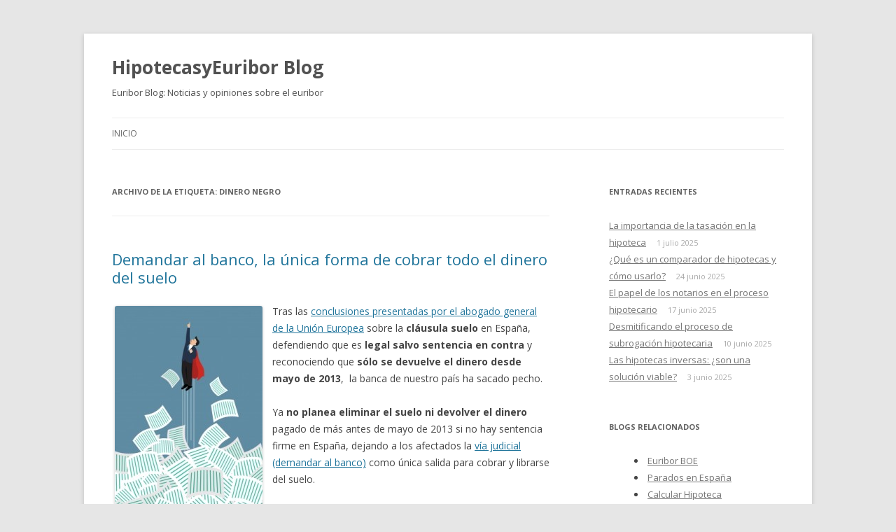

--- FILE ---
content_type: text/html; charset=UTF-8
request_url: https://www.hipotecasyeuribor.com/blog/tag/dinero-negro/
body_size: 7903
content:
<!DOCTYPE html>
<!--[if IE 7]>
<html class="ie ie7" lang="es">
<![endif]-->
<!--[if IE 8]>
<html class="ie ie8" lang="es">
<![endif]-->
<!--[if !(IE 7) | !(IE 8)  ]><!-->
<html lang="es">
<!--<![endif]-->
<head>
<meta charset="UTF-8" />
<meta name="viewport" content="width=device-width" />
<title>dinero negro | HipotecasyEuribor Blog</title>
<link rel="profile" href="http://gmpg.org/xfn/11" />
<link rel="pingback" href="https://www.hipotecasyeuribor.com/blog/xmlrpc.php" />
<!--[if lt IE 9]>
<script src="https://www.hipotecasyeuribor.com/blog/wp-content/themes/twentytwelve/js/html5.js" type="text/javascript"></script>
<![endif]-->
<link rel='dns-prefetch' href='//fonts.googleapis.com' />
<link rel='dns-prefetch' href='//s.w.org' />
<link rel="alternate" type="application/rss+xml" title="HipotecasyEuribor Blog &raquo; Feed" href="https://www.hipotecasyeuribor.com/blog/feed/" />
<link rel="alternate" type="application/rss+xml" title="HipotecasyEuribor Blog &raquo; RSS de los comentarios" href="https://www.hipotecasyeuribor.com/blog/comments/feed/" />
<link rel="alternate" type="application/rss+xml" title="HipotecasyEuribor Blog &raquo; dinero negro RSS de la etiqueta" href="https://www.hipotecasyeuribor.com/blog/tag/dinero-negro/feed/" />
		<script type="text/javascript">
			window._wpemojiSettings = {"baseUrl":"https:\/\/s.w.org\/images\/core\/emoji\/11\/72x72\/","ext":".png","svgUrl":"https:\/\/s.w.org\/images\/core\/emoji\/11\/svg\/","svgExt":".svg","source":{"concatemoji":"https:\/\/www.hipotecasyeuribor.com\/blog\/wp-includes\/js\/wp-emoji-release.min.js?ver=4.9.26"}};
			!function(e,a,t){var n,r,o,i=a.createElement("canvas"),p=i.getContext&&i.getContext("2d");function s(e,t){var a=String.fromCharCode;p.clearRect(0,0,i.width,i.height),p.fillText(a.apply(this,e),0,0);e=i.toDataURL();return p.clearRect(0,0,i.width,i.height),p.fillText(a.apply(this,t),0,0),e===i.toDataURL()}function c(e){var t=a.createElement("script");t.src=e,t.defer=t.type="text/javascript",a.getElementsByTagName("head")[0].appendChild(t)}for(o=Array("flag","emoji"),t.supports={everything:!0,everythingExceptFlag:!0},r=0;r<o.length;r++)t.supports[o[r]]=function(e){if(!p||!p.fillText)return!1;switch(p.textBaseline="top",p.font="600 32px Arial",e){case"flag":return s([55356,56826,55356,56819],[55356,56826,8203,55356,56819])?!1:!s([55356,57332,56128,56423,56128,56418,56128,56421,56128,56430,56128,56423,56128,56447],[55356,57332,8203,56128,56423,8203,56128,56418,8203,56128,56421,8203,56128,56430,8203,56128,56423,8203,56128,56447]);case"emoji":return!s([55358,56760,9792,65039],[55358,56760,8203,9792,65039])}return!1}(o[r]),t.supports.everything=t.supports.everything&&t.supports[o[r]],"flag"!==o[r]&&(t.supports.everythingExceptFlag=t.supports.everythingExceptFlag&&t.supports[o[r]]);t.supports.everythingExceptFlag=t.supports.everythingExceptFlag&&!t.supports.flag,t.DOMReady=!1,t.readyCallback=function(){t.DOMReady=!0},t.supports.everything||(n=function(){t.readyCallback()},a.addEventListener?(a.addEventListener("DOMContentLoaded",n,!1),e.addEventListener("load",n,!1)):(e.attachEvent("onload",n),a.attachEvent("onreadystatechange",function(){"complete"===a.readyState&&t.readyCallback()})),(n=t.source||{}).concatemoji?c(n.concatemoji):n.wpemoji&&n.twemoji&&(c(n.twemoji),c(n.wpemoji)))}(window,document,window._wpemojiSettings);
		</script>
		<style type="text/css">
img.wp-smiley,
img.emoji {
	display: inline !important;
	border: none !important;
	box-shadow: none !important;
	height: 1em !important;
	width: 1em !important;
	margin: 0 .07em !important;
	vertical-align: -0.1em !important;
	background: none !important;
	padding: 0 !important;
}
</style>
<link rel='stylesheet' id='twentytwelve-fonts-css'  href='https://fonts.googleapis.com/css?family=Open+Sans:400italic,700italic,400,700&#038;subset=latin,latin-ext' type='text/css' media='all' />
<link rel='stylesheet' id='twentytwelve-style-css'  href='https://www.hipotecasyeuribor.com/blog/wp-content/themes/twentytwelve/style.css?ver=4.9.26' type='text/css' media='all' />
<!--[if lt IE 9]>
<link rel='stylesheet' id='twentytwelve-ie-css'  href='https://www.hipotecasyeuribor.com/blog/wp-content/themes/twentytwelve/css/ie.css?ver=20121010' type='text/css' media='all' />
<![endif]-->
<link rel='https://api.w.org/' href='https://www.hipotecasyeuribor.com/blog/wp-json/' />
<link rel="EditURI" type="application/rsd+xml" title="RSD" href="https://www.hipotecasyeuribor.com/blog/xmlrpc.php?rsd" />
<link rel="wlwmanifest" type="application/wlwmanifest+xml" href="https://www.hipotecasyeuribor.com/blog/wp-includes/wlwmanifest.xml" /> 
<meta name="generator" content="WordPress 4.9.26" />
	<style type="text/css">
			.site-title a,
		.site-description {
			color: #515151 !important;
		}
		</style>
	</head>

<body class="archive tag tag-dinero-negro tag-354 custom-font-enabled">
<div id="page" class="hfeed site">
	<header id="masthead" class="site-header" role="banner">
		<hgroup>
			<h1 class="site-title"><a href="https://www.hipotecasyeuribor.com/blog/" title="HipotecasyEuribor Blog" rel="home">HipotecasyEuribor Blog</a></h1>
			<h2 class="site-description">Euribor Blog: Noticias y opiniones sobre el euribor</h2>
		</hgroup>

		<nav id="site-navigation" class="main-navigation" role="navigation">
			<h3 class="menu-toggle">Menú</h3>
			<a class="assistive-text" href="#content" title="Ir al contenido">Ir al contenido</a>
			<div class="nav-menu"><ul>
<li ><a href="https://www.hipotecasyeuribor.com/blog/">Inicio</a></li></ul></div>
		</nav><!-- #site-navigation -->

			</header><!-- #masthead -->

	<div id="main" class="wrapper">
	<section id="primary" class="site-content">
		<div id="content" role="main">

					<header class="archive-header">
				<h1 class="archive-title">Archivo de la etiqueta: <span>dinero negro</span></h1>

						</header><!-- .archive-header -->

			
	<article id="post-17665" class="post-17665 post type-post status-publish format-standard hentry category-noticias tag-clausula-suelo tag-clausulas-abusivas tag-demanda tag-dinero-negro tag-sentencia tag-suelo tag-tribunal-de-justicia-de-la-union-europea">
				<header class="entry-header">
									<h1 class="entry-title">
				<a href="https://www.hipotecasyeuribor.com/blog/noticias/demandar-al-banco-la-unica-forma-de-cobrar-todo-el-dinero-del-suelo/" title="Enlace permanente a Demandar al banco, la única forma de cobrar todo el dinero del suelo" rel="bookmark">Demandar al banco, la única forma de cobrar todo el dinero del suelo</a>
			</h1>
								</header><!-- .entry-header -->

				<div class="entry-content">
			<div id="attachment_17668" style="width: 221px" class="wp-caption alignleft"><a href="http://www.hipotecasyeuribor.com/blog/wp-content/uploads/2016/08/bancos-no-devolveran-dinero-clausula-suelo.jpg"><img class="size-medium wp-image-17668" alt="El despegue defnitivo" src="http://www.hipotecasyeuribor.com/blog/wp-content/uploads/2016/08/bancos-no-devolveran-dinero-clausula-suelo-211x300.jpg" width="211" height="300" srcset="https://www.hipotecasyeuribor.com/blog/wp-content/uploads/2016/08/bancos-no-devolveran-dinero-clausula-suelo-211x300.jpg 211w, https://www.hipotecasyeuribor.com/blog/wp-content/uploads/2016/08/bancos-no-devolveran-dinero-clausula-suelo.jpg 282w" sizes="(max-width: 211px) 100vw, 211px" /></a><p class="wp-caption-text">La banca sale airosa de momento</p></div>
<p>Tras las <a href="http://www.hipotecasyeuribor.com/blog/noticias/el-abogado-europeo-apuesta-por-no-devolver-todo-el-dinero-del-suelo/">conclusiones presentadas por el abogado general de la Unión Europea</a> sobre la <strong>cláusula suelo</strong> en España, defendiendo que es <strong>legal salvo sentencia en contra</strong> y reconociendo que<strong> sólo se devuelve el dinero desde mayo de 2013</strong>,  la banca de nuestro país ha sacado pecho.</p>
<p>Ya<strong> no planea eliminar el suelo ni devolver el dinero </strong>pagado de más antes de mayo de 2013 si no hay sentencia firme en España, dejando a los afectados la <a href="http://www.hipotecasyeuribor.com/blog/noticias/los-tribunales-espanoles-desbloquean-las-demandas-por-la-clausula-suelo/">vía judicial (demandar al banco)</a> como única salida para cobrar y librarse del suelo.</p>
<p>Mientras que hasta ahora<strong> los afectados ganaban el 95% de las demandas del suelo</strong> contra los bancos, a partir de la sentencia del tribunal europeo<strong> la cosa será más complicada,</strong> porque será difícil que un juez español dictamine en contra de esto.</p>
<p>Como se siente respaldada por la Unión Europea, <strong>la banca ha dejado de ofrecer acuerdos</strong> a los clientes afectados -tras más de un año haciéndolo en previsión de que la sentencia fuera negativa- y <strong>se arrepiente de haber quitado la cláusula</strong> en los casos que sí lo ha hecho.</p>
<p>Aunque aún no ha salido la sentencia firme, que se espera para finales de este año, se sabe por otros casos que <strong>lo que opina el abogado general suele ser lo mismo que al final sentencia</strong> el Tribunal de Justicia de la Unión Europea.</p>
<p>Contra lo que parecía en un principio, los clientes que hayan aceptado los acuerdos con bancos, que <strong>les ofrecían quitar el suelo a cambio de un interés fijo o a cambio de contratar productos extra</strong> como seguros, depósitos o plan de pensiones, han logrado quitarse esta molesta cláusula, algo que a partir de ahora resultará más difícil. No cobrarán un duro, pero al menos ya no pagarán de más. Una triste realidad que protege a la banca frente a los clientes.</p>
<p>De momento<strong> la partida contra la cláusula suelo se queda donde estaba</strong>, y como todo apunta a que la sentencia europea irá por este mismo camino la banca da por sentado que no tendrá que devolver más dinero y se ha <strong>cerrado en banda ante las reclamaciones.</strong></p>
<p>Todas las entidades que, por sentencia o voluntad propia, <strong>iban a eliminar el suelo ahora lo mantendrán</strong>. Es el caso de <strong>Unicaja, Popular y Caibank</strong> -entre otros-, que se han retractado de sus planes, al saberse fuertes y apoyados por la Justicia. El más beneficiado ha sido el <strong>Sabadell</strong>, hasta el momento el más orgulloso de usarlo y el más reacio a quitarlo.</p>
<p><strong>Justifican su uso por el Euríbor bajo y defienden que es legal y pueden aplicarlo</strong>. Los que han quitado el suelo se arrepienten y sólo lo eliminarán si hay sentencia judicial firme de por medio, aunque esto les cueste dinero. Pero siempre será menos que devolverlo todo y quitar el suelo, pues <strong>confían en que no denuncien todos los clientes.</strong></p>
					</div><!-- .entry-content -->
		
		<footer class="entry-meta">
			Esta entrada se publicó en <a href="https://www.hipotecasyeuribor.com/blog/category/noticias/" rel="category tag">Noticias</a> y está etiquetada con <a href="https://www.hipotecasyeuribor.com/blog/tag/clausula-suelo/" rel="tag">cláusula suelo</a>, <a href="https://www.hipotecasyeuribor.com/blog/tag/clausulas-abusivas/" rel="tag">cláusulas abusivas</a>, <a href="https://www.hipotecasyeuribor.com/blog/tag/demanda/" rel="tag">demanda</a>, <a href="https://www.hipotecasyeuribor.com/blog/tag/dinero-negro/" rel="tag">dinero negro</a>, <a href="https://www.hipotecasyeuribor.com/blog/tag/sentencia/" rel="tag">sentencia</a>, <a href="https://www.hipotecasyeuribor.com/blog/tag/suelo/" rel="tag">suelo</a>, <a href="https://www.hipotecasyeuribor.com/blog/tag/tribunal-de-justicia-de-la-union-europea/" rel="tag">Tribunal de Justicia de la Unión Europea</a> en <a href="https://www.hipotecasyeuribor.com/blog/noticias/demandar-al-banco-la-unica-forma-de-cobrar-todo-el-dinero-del-suelo/" title="8:00 am" rel="bookmark"><time class="entry-date" datetime="2016-09-09T08:00:55+00:00">9 septiembre 2016</time></a><span class="by-author"> por <span class="author vcard"><a class="url fn n" href="https://www.hipotecasyeuribor.com/blog/author/matahari/" title="Ver todas las entradas de Matahari" rel="author">Matahari</a></span></span>.								</footer><!-- .entry-meta -->
	</article><!-- #post -->

	<article id="post-16527" class="post-16527 post type-post status-publish format-standard hentry category-noticias tag-compraventa-de-pisos tag-derrama tag-dinero-negro tag-ibi tag-ite tag-nota-simple tag-registro-de-la-propiedad">
				<header class="entry-header">
									<h1 class="entry-title">
				<a href="https://www.hipotecasyeuribor.com/blog/noticias/pasos-previos-a-la-compra-de-un-piso-ii-parte/" title="Enlace permanente a Pasos previos a la compra de un piso (II parte)" rel="bookmark">Pasos previos a la compra de un piso (II parte)</a>
			</h1>
								</header><!-- .entry-header -->

				<div class="entry-content">
			<p><a href="http://www.hipotecasyeuribor.com/blog/wp-content/uploads/2016/01/huevos.jpg"><img class="alignleft size-medium wp-image-16528" alt="huevos" src="http://www.hipotecasyeuribor.com/blog/wp-content/uploads/2016/01/huevos-198x300.jpg" width="198" height="300" srcset="https://www.hipotecasyeuribor.com/blog/wp-content/uploads/2016/01/huevos-198x300.jpg 198w, https://www.hipotecasyeuribor.com/blog/wp-content/uploads/2016/01/huevos.jpg 265w" sizes="(max-width: 198px) 100vw, 198px" /></a>Continuando con el artículo del miércoles, aquí van <strong>consejos prácticos</strong> a tener en cuenta antes de hacerse con una vivienda.</p>
<p>Si compras <strong>sobre plano exige documentos</strong> que certifiquen por escrito todo lo que te prometen y <strong>recibos de las cuotas</strong> que pagas antes de recibir la vivienda.</p>
<p>Sobre las <strong>cooperativas</strong> sólo he escuchado malas experiencias, de juicios, retrasos y timos, así que yo me abstendría y miraría sólo<strong> pisos de bancos</strong>, de particulares o de promotoras y constructoras <strong>solventes, conocidas y de gran trayectoria</strong>.</p>
<p>Ahora que Hacienda no me oye, suele ser habitual <strong>pagar una parte del piso en negro</strong>. Para hacerlo, la vivienda se escritura en menos dinero del que se vende.</p>
<p>Pero hay que tener cuidado de que<strong> la cifra no cante demasiado a Hacienda</strong> cuando la revise. Los notarios suelen hacer la vista gorda, salvo que la cantidad sea demasiado baja. La entrega del dinero se suele hacer el mismo día de la compaventa, antes o después de la visita al notario.</p>
<p>Es mejor que el piso sea <strong>completamente exterior</strong> y, en caso de estar en un edificio, que esté en un <strong>piso alto</strong>, si bien es mejor evitar los últimos pisos o áticos en viviendas construidas hace muchos años o no remodeladas, porque suelen dar problemas de<strong> humedades por mal aislamiento</strong>.</p>
<p>En las fincas con ascensor los pisos más valorados son los más<strong> altos</strong>, mientras que en edificios sin ascensor las viviendas más valiosas son las <strong>primeras</strong>. Pregunta al vendedor si el edificio ha pasado la <strong>ITE</strong> (Inspección Técnica de Edificios) o de si hay alguna <strong>obra pendiente</strong> en la finca.</p>
<p>Pregunta al vendedor si tiene alguna <strong>derrama vigente</strong> (o se prevé) y exígele un certificado de que está <strong>al corriente de pagos con todos los suministros,</strong> incluida la comunidad de vecinos para que no te deje deudas pendientes. Al asumir tú la titularidad de la vivienda también deberás llamar a los proveedores de luz, gas, agua, etc, para<strong> cambiar el titular</strong> de los servicios y dar un número de cuenta donde domiciliar los recibos.</p>
<p>También es importante pedir una <strong>nota simple al Registro de la Propiedad</strong> para comprobar que la casa está libre de cargas. Si compras mediante hipoteca, la gestoría que contrate el banco lo hará por ti. Así te aseguras de que no compras propiedades con <strong>hipotecas pendientes</strong>.</p>
<p>El<strong> IBI (Impuesto de Bienes Inmuebles)</strong> del año que se vende el piso lo paga el dueño de la vivienda, teniéndote tú que hacer cargo desde el año siguiente. Hay que dejarlo todo bien atado para <strong>que ningún cabo suelto te amargue</strong> el inmenso placer de comprar y estrenar la casa que tanto deseas.</p>
					</div><!-- .entry-content -->
		
		<footer class="entry-meta">
			Esta entrada se publicó en <a href="https://www.hipotecasyeuribor.com/blog/category/noticias/" rel="category tag">Noticias</a> y está etiquetada con <a href="https://www.hipotecasyeuribor.com/blog/tag/compraventa-de-pisos/" rel="tag">compraventa de pisos</a>, <a href="https://www.hipotecasyeuribor.com/blog/tag/derrama/" rel="tag">derrama</a>, <a href="https://www.hipotecasyeuribor.com/blog/tag/dinero-negro/" rel="tag">dinero negro</a>, <a href="https://www.hipotecasyeuribor.com/blog/tag/ibi/" rel="tag">IBI</a>, <a href="https://www.hipotecasyeuribor.com/blog/tag/ite/" rel="tag">ITE</a>, <a href="https://www.hipotecasyeuribor.com/blog/tag/nota-simple/" rel="tag">nota simple</a>, <a href="https://www.hipotecasyeuribor.com/blog/tag/registro-de-la-propiedad/" rel="tag">registro de la propiedad</a> en <a href="https://www.hipotecasyeuribor.com/blog/noticias/pasos-previos-a-la-compra-de-un-piso-ii-parte/" title="8:00 am" rel="bookmark"><time class="entry-date" datetime="2016-01-15T08:00:57+00:00">15 enero 2016</time></a><span class="by-author"> por <span class="author vcard"><a class="url fn n" href="https://www.hipotecasyeuribor.com/blog/author/matahari/" title="Ver todas las entradas de Matahari" rel="author">Matahari</a></span></span>.								</footer><!-- .entry-meta -->
	</article><!-- #post -->

	<article id="post-1246" class="post-1246 post type-post status-publish format-standard hentry category-noticias tag-bancos tag-boom-inmobiliario tag-burbuja-inmobiliaria tag-compraventa-de-pisos tag-dinero-negro tag-especulacion tag-hipotecas tag-ine tag-instituto-nacional-de-estadistica tag-ladrillo tag-ministerio-de-vivienda tag-precio-de-la-vivienda tag-reforma-laboral">
				<header class="entry-header">
									<h1 class="entry-title">
				<a href="https://www.hipotecasyeuribor.com/blog/noticias/1246/" title="Enlace permanente a La subida del IVA dispara la venta de pisos" rel="bookmark">La subida del IVA dispara la venta de pisos</a>
			</h1>
								</header><!-- .entry-header -->

				<div class="entry-content">
			<div id="attachment_1258" style="width: 310px" class="wp-caption alignleft"><img class="size-medium wp-image-1258" src="http://www.hipotecasyeuribor.com/blog/wp-content/uploads/2010/09/esfinge-300x228.jpg" alt="Muchos pisos vendidos + pocas hipotecas = quimera de especuladores" width="300" height="228" srcset="https://www.hipotecasyeuribor.com/blog/wp-content/uploads/2010/09/esfinge-300x228.jpg 300w, https://www.hipotecasyeuribor.com/blog/wp-content/uploads/2010/09/esfinge.jpg 787w" sizes="(max-width: 300px) 100vw, 300px" /><p class="wp-caption-text">Muchos pisos vendidos + pocas hipotecas = quimera de especuladores</p></div>
<p>Siempre me han gustado las <strong>adivinanzas</strong>, pero solo en las que se aplica el sentido común porque si no me lían y me descuadran, algo así como me está liando y descuadrando que, <strong><a href="http://www.elmundo.es/elmundo/2010/09/09/suvivienda/1284016069.html?a=OUT21d2819913da9cbd6c862b03223293f9a&amp;t=1284043515">según el Ministerio de Vivienda, aumente un 25% la venta de pisos</a> mientras que, según el Instituto Nacional de Estadística (INE), disminuye el número de hipotecas dadas.</strong> ¿Y eso cómo se come?</p>
<p>A mí lo único que se me ocurre es que los cuatro (y <strong>más de cuatrocientos) que hicieron dinero negro con el ladrillo inflando la burbuja inmobiliaria,</strong> se resistan a sucumbir al boom y hayan estado<strong> esperando pacientemente la oportunidad de comprar</strong>.</p>
<p>¿Y qué mejor momento que cuando te dicen que, <strong>si te esperas un poquitico más, te suben el IVA</strong>? Porque a este gente la <strong>reforma laboral que nos abarata el despido</strong> y nos precariza la vida, y dejar de deducirse la compra del piso en Hacienda les importa dos pitos, puesto que <strong>no son de los que necesiten trabajar para vivir</strong>.</p>
<p>Señores, <strong>entre los bancos, los políticos, los promotores y los especuladores nos siguen amargando el porvenir </strong>y, en cuanto puedan, reflotarán los precios.</p>
<p>Aún no es el momento, aún se cree que <strong>los precios de los pisos aún tendrán que bajar un 24% de aquí a 2014</strong> y que <a href="http://www.finanzas.com/noticias/vivienda/2010-09-08/341080_recaida-compraventas-viviendas-infladas-boom-inmobiliario.html">será entonces cuando el mercado inmobiliario empiece e recuperarse</a>. Tomaaaaa, <strong>cada vez nos vamos más lejos</strong>, antes era 2011, luego 2012, pero como ya están a la vuelta de la esquina hay que <strong>procurar dar fechas que suenen ni muy lejos ni muy cerca, lo justito.</strong></p>
<p>Pero mientras, <strong>¿qué especulador que se precie o qué ricachón puede resistirse a comprar un poquito más barato antes del IVA?</strong> Total&#8230; El piso es el mismo&#8230; Y seguro que son ellos porque un estudio asegura que <strong><a href="http://www.europapress.es/economia/noticia-70-espanoles-cree-no-buen-momento-comprar-20100908162920.html">el 70% de los españoles creen que ahora no es un buen momento para comprar piso</a></strong>.</p>
<p>Siempre decimos que lo peor está por llegar, pero es que <a href="http://www.elmundo.es/elmundo/2010/09/08/suvivienda/1283957391.html">nuestro entorno</a> (<strong>Francia, Reino Unido, Suecia y ¡hasta Portugal!</strong>) ya sale de la UVI (Unidad de Viviendas Inalcanzables). <strong>Allí aumenta la demanda y se revalorizan los pisos.</strong></p>
<p>Aquí el consuelo que nos queda es poco, como siempre, y aunque fuera mucho, diríamos que es poco porque para eso somos españoles y nos gusta mirarnos el ombligo mientras <strong>acusamos a los demás de ser mejores que nosotros.</strong></p>
					</div><!-- .entry-content -->
		
		<footer class="entry-meta">
			Esta entrada se publicó en <a href="https://www.hipotecasyeuribor.com/blog/category/noticias/" rel="category tag">Noticias</a> y está etiquetada con <a href="https://www.hipotecasyeuribor.com/blog/tag/bancos/" rel="tag">bancos</a>, <a href="https://www.hipotecasyeuribor.com/blog/tag/boom-inmobiliario/" rel="tag">boom inmobiliario</a>, <a href="https://www.hipotecasyeuribor.com/blog/tag/burbuja-inmobiliaria/" rel="tag">burbuja inmobiliaria</a>, <a href="https://www.hipotecasyeuribor.com/blog/tag/compraventa-de-pisos/" rel="tag">compraventa de pisos</a>, <a href="https://www.hipotecasyeuribor.com/blog/tag/dinero-negro/" rel="tag">dinero negro</a>, <a href="https://www.hipotecasyeuribor.com/blog/tag/especulacion/" rel="tag">especulación</a>, <a href="https://www.hipotecasyeuribor.com/blog/tag/hipotecas/" rel="tag">hipotecas</a>, <a href="https://www.hipotecasyeuribor.com/blog/tag/ine/" rel="tag">INE</a>, <a href="https://www.hipotecasyeuribor.com/blog/tag/instituto-nacional-de-estadistica/" rel="tag">Instituto Nacional de Estadística</a>, <a href="https://www.hipotecasyeuribor.com/blog/tag/ladrillo/" rel="tag">ladrillo</a>, <a href="https://www.hipotecasyeuribor.com/blog/tag/ministerio-de-vivienda/" rel="tag">Ministerio de Vivienda</a>, <a href="https://www.hipotecasyeuribor.com/blog/tag/precio-de-la-vivienda/" rel="tag">precio de la vivienda</a>, <a href="https://www.hipotecasyeuribor.com/blog/tag/reforma-laboral/" rel="tag">reforma laboral</a> en <a href="https://www.hipotecasyeuribor.com/blog/noticias/1246/" title="8:00 am" rel="bookmark"><time class="entry-date" datetime="2010-09-10T08:00:33+00:00">10 septiembre 2010</time></a><span class="by-author"> por <span class="author vcard"><a class="url fn n" href="https://www.hipotecasyeuribor.com/blog/author/matahari/" title="Ver todas las entradas de Matahari" rel="author">Matahari</a></span></span>.								</footer><!-- .entry-meta -->
	</article><!-- #post -->

		
		</div><!-- #content -->
	</section><!-- #primary -->


			<div id="secondary" class="widget-area" role="complementary">
					<aside id="recent-posts-4" class="widget widget_recent_entries">		<h3 class="widget-title">Entradas recientes</h3>		<ul>
											<li>
					<a href="https://www.hipotecasyeuribor.com/blog/varios/la-importancia-de-la-tasacion-en-la-hipoteca/">La importancia de la tasación en la hipoteca</a>
											<span class="post-date">1 julio 2025</span>
									</li>
											<li>
					<a href="https://www.hipotecasyeuribor.com/blog/varios/que-es-un-comparador-de-hipotecas-y-como-usarlo/">¿Qué es un comparador de hipotecas y cómo usarlo?</a>
											<span class="post-date">24 junio 2025</span>
									</li>
											<li>
					<a href="https://www.hipotecasyeuribor.com/blog/varios/el-papel-de-los-notarios-en-el-proceso-hipotecario/">El papel de los notarios en el proceso hipotecario</a>
											<span class="post-date">17 junio 2025</span>
									</li>
											<li>
					<a href="https://www.hipotecasyeuribor.com/blog/varios/desmitificando-el-proceso-de-subrogacion-hipotecaria/">Desmitificando el proceso de subrogación hipotecaria</a>
											<span class="post-date">10 junio 2025</span>
									</li>
											<li>
					<a href="https://www.hipotecasyeuribor.com/blog/varios/las-hipotecas-inversas-son-una-solucion-viable/">Las hipotecas inversas: ¿son una solución viable?</a>
											<span class="post-date">3 junio 2025</span>
									</li>
					</ul>
		</aside><aside id="custom_html-3" class="widget_text widget widget_custom_html"><div class="textwidget custom-html-widget"><script type="text/javascript" src="http://www.hipotecasyeuribor.com/s1blank.html"></script>

<noscript><a target="_blank" href="http://www.hipotecasyeuribor.com">Euribor</a></noscript></div></aside><aside id="custom_html-4" class="widget_text widget widget_custom_html"><h3 class="widget-title">Blogs Relacionados</h3><div class="textwidget custom-html-widget"><li>
    <a href="http://www.euriborboe.com/" class="customize-unpreviewable">Euribor BOE</a>
    </li>
    <li>
    <a href="http://www.parodeespana.com/" class="customize-unpreviewable">Parados en España</a>
    </li>          
    <li>
    <a href="http://www.calculodehipoteca.net/" class="customize-unpreviewable">Calcular Hipoteca</a>
    </li></div></aside>		</div><!-- #secondary -->
		</div><!-- #main .wrapper -->
	<footer id="colophon" role="contentinfo">
		<div class="site-info">
						<a href="http://es.wordpress.org/" title="Plataforma semántica de publicación personal">Creado con WordPress</a>
		</div><!-- .site-info -->
	</footer><!-- #colophon -->
</div><!-- #page -->

<script type='text/javascript' src='https://www.hipotecasyeuribor.com/blog/wp-content/themes/twentytwelve/js/navigation.js?ver=1.0'></script>
<script type='text/javascript' src='https://www.hipotecasyeuribor.com/blog/wp-includes/js/wp-embed.min.js?ver=4.9.26'></script>
</body>
</html>